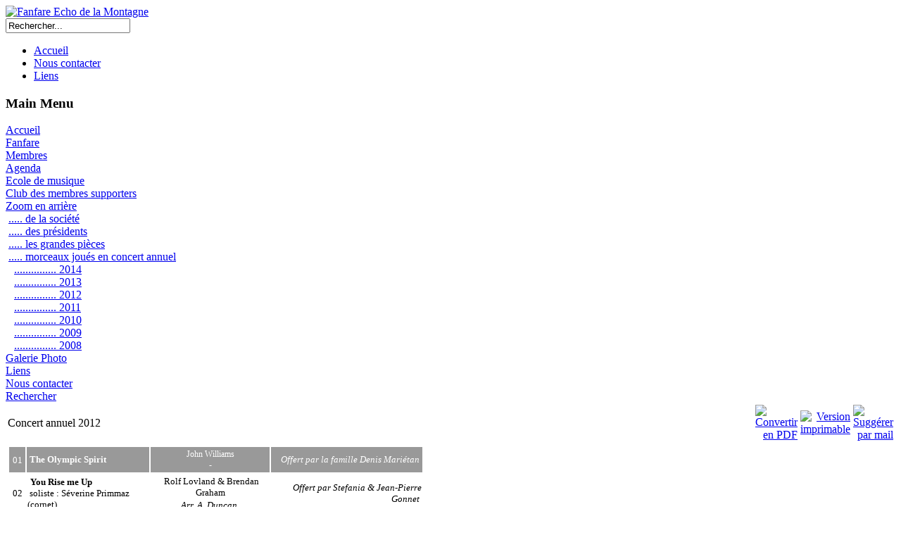

--- FILE ---
content_type: text/html
request_url: http://www.echodelamontagne.ch/index.php?option=com_content&task=view&id=87&Itemid=122
body_size: 22888
content:
<?xml version="1.0" encoding="iso-8859-1"?><!DOCTYPE html PUBLIC "-//W3C//DTD XHTML 1.0 Transitional//EN" "http://www.w3.org/TR/xhtml1/DTD/xhtml1-transitional.dtd">
<html xmlns="http://www.w3.org/1999/xhtml">
<head>
<title>Fanfare Echo de la Montagne - Concert annuel 2012</title>
<meta name="title" content="Concert annuel 2012" />
<meta name="author" content="Sonja Collet" />
<meta name="description" content="Site officiel de la fanfare Echo de la Montagne de Champéry" />
<meta name="keywords" content="Site, officiel, fanfare, echo, montage, champéry, illiez, giron, musique, instruments, musiciennes, musiciens, cuivre, cornet, repiano, bugle, basse, percussion, eupho, euphonium, trombone, directeurs, sortie, concert, comité, répétition, brass band," />
<meta name="Generator" content="Joomla! - Copyright (C) 2005 - 2007 Open Source Matters. All rights reserved." />
<meta name="robots" content="index, follow" />
<script type="text/javascript" src="http://www.echodelamontagne.ch/mambots/system/asvutils/js/mootools.js"></script>
<script type="text/javascript" src="http://www.echodelamontagne.ch/mambots/system/asvutils/js/asvutils.js"></script>
<link rel="stylesheet" href="http://www.echodelamontagne.ch/mambots/system/asvutils/css/moodalbox.css" type="text/css" media="screen" />
<link rel="stylesheet" href="http://www.echodelamontagne.ch/mambots/system/asvutils/css/tooltips.css" type="text/css" media="screen" />
<script type="text/javascript">asvTips = SmoothToolTips();window.addEvent('domready', function(){$$('a.asv_box ').each(function(el){
			el.setProperty('rel','moodalbox 640 380');
		});});</script><script type="text/javascript" src="http://www.echodelamontagne.ch/mambots/system/asvutils/js/moodalbox.js"></script>
	<link rel="shortcut icon" href="http://www.echodelamontagne.ch/images/favicon.ico" />
	<meta http-equiv="Content-Type" content="text/html; charset=iso-8859-1" />
<link href="http://www.echodelamontagne.ch/templates/estime_bluesky_edlm/css/template_css.css" rel="stylesheet" type="text/css" />
</head>
<body>
<div id="container">
	<div id="header">
    	<div id="headerl"><a href="http://www.echodelamontagne.ch"><img src="http://www.echodelamontagne.ch/templates/estime_bluesky_edlm/images/logo.gif" width="192" height="93" alt="Fanfare Echo de la Montagne" border="" /></a></div>
    	<div id="headerr">
			<div id="search_out">
				<div id="search_in">
<form action="index.php?option=com_search&amp;Itemid=5" method="get">
	<div class="search">
		<input name="searchword" id="mod_search_searchword" maxlength="20" alt="search" class="inputbox" type="text" size="20" value="Rechercher..."  onblur="if(this.value=='') this.value='Rechercher...';" onfocus="if(this.value=='Rechercher...') this.value='';" />	</div>

	<input type="hidden" name="option" value="com_search" />
	<input type="hidden" name="Itemid" value="5" />	
</form></div>
			</div>
		</div>
	</div>
	<div id="navi"><ul id="mainlevel-nav"><li><a href="http://www.echodelamontagne.ch/index.php" class="mainlevel-nav" >Accueil</a></li><li><a href="http://www.echodelamontagne.ch/index.php?option=com_contact&amp;Itemid=3" class="mainlevel-nav" >Nous contacter</a></li><li><a href="http://www.echodelamontagne.ch/index.php?option=com_weblinks&amp;Itemid=23" class="mainlevel-nav" >Liens</a></li></ul></div>
	<div id="contentshadow"></div>
	<div id="content">
									<div id="vasen">		<div class="moduletable">
							<h3>
					Main Menu				</h3>
				
<table width="100%" border="0" cellpadding="0" cellspacing="0">
<tr align="left"><td><a href="http://www.echodelamontagne.ch/index.php?option=com_frontpage&amp;Itemid=1" class="mainlevel" >Accueil</a></td></tr>
<tr align="left"><td><a href="http://www.echodelamontagne.ch/index.php?option=com_frontpage&amp;Itemid=40" class="mainlevel" >Fanfare</a></td></tr>
<tr align="left"><td><a href="http://www.echodelamontagne.ch/index.php?option=com_content&amp;task=view&amp;id=46&amp;Itemid=67" class="mainlevel" >Membres</a></td></tr>
<tr align="left"><td><a href="http://www.echodelamontagne.ch/index.php?option=com_content&amp;task=blogcategory&amp;id=14&amp;Itemid=27" class="mainlevel" >Agenda</a></td></tr>
<tr align="left"><td><a href="http://www.echodelamontagne.ch/index.php?option=com_content&amp;task=section&amp;id=5&amp;Itemid=50" class="mainlevel" >Ecole de musique</a></td></tr>
<tr align="left"><td><a href="http://www.echodelamontagne.ch/index.php?option=com_content&amp;task=view&amp;id=62&amp;Itemid=86" class="mainlevel" >Club des membres supporters</a></td></tr>
<tr align="left"><td><a href="http://www.echodelamontagne.ch/index.php?option=com_content&amp;task=view&amp;id=56&amp;Itemid=79" class="mainlevel" >Zoom en arrière</a>

<div style="padding-left: 4px"><img src="http://www.echodelamontagne.ch/templates/estime_bluesky_edlm/images/indent1.png" alt="" /><a href="http://www.echodelamontagne.ch/index.php?option=com_content&amp;task=view&amp;id=18&amp;Itemid=77" class="sublevel" >..... de la société</a></div>
<div style="padding-left: 4px"><img src="http://www.echodelamontagne.ch/templates/estime_bluesky_edlm/images/indent1.png" alt="" /><a href="http://www.echodelamontagne.ch/index.php?option=com_content&amp;task=view&amp;id=57&amp;Itemid=80" class="sublevel" >..... des présidents</a></div>
<div style="padding-left: 4px"><img src="http://www.echodelamontagne.ch/templates/estime_bluesky_edlm/images/indent1.png" alt="" /><a href="http://www.echodelamontagne.ch/index.php?option=com_content&amp;task=view&amp;id=82&amp;Itemid=115" class="sublevel" >..... les grandes pièces</a></div>
<div style="padding-left: 4px"><img src="http://www.echodelamontagne.ch/templates/estime_bluesky_edlm/images/indent1.png" alt="" /><a href="http://www.echodelamontagne.ch/index.php?option=com_content&amp;task=view&amp;id=86&amp;Itemid=119" class="sublevel" >..... morceaux joués en concert annuel</a>

<div style="padding-left: 8px"><img src="http://www.echodelamontagne.ch/templates/estime_bluesky_edlm/images/indent2.png" alt="" /><a href="http://www.echodelamontagne.ch/index.php?option=com_content&amp;task=view&amp;id=93&amp;Itemid=126" class="sublevel" >............... 2014</a></div>
<div style="padding-left: 8px"><img src="http://www.echodelamontagne.ch/templates/estime_bluesky_edlm/images/indent2.png" alt="" /><a href="http://www.echodelamontagne.ch/index.php?option=com_content&amp;task=view&amp;id=88&amp;Itemid=121" class="sublevel" >............... 2013</a></div>
<div style="padding-left: 8px"><img src="http://www.echodelamontagne.ch/templates/estime_bluesky_edlm/images/indent2.png" alt="" /><a href="http://www.echodelamontagne.ch/index.php?option=com_content&amp;task=view&amp;id=87&amp;Itemid=120" class="sublevel" >............... 2012</a></div>
<div style="padding-left: 8px"><img src="http://www.echodelamontagne.ch/templates/estime_bluesky_edlm/images/indent2.png" alt="" /><a href="http://www.echodelamontagne.ch/index.php?option=com_content&amp;task=view&amp;id=89&amp;Itemid=122" class="sublevel" id="active_menu">............... 2011</a></div>
<div style="padding-left: 8px"><img src="http://www.echodelamontagne.ch/templates/estime_bluesky_edlm/images/indent2.png" alt="" /><a href="http://www.echodelamontagne.ch/index.php?option=com_content&amp;task=view&amp;id=90&amp;Itemid=123" class="sublevel" >............... 2010</a></div>
<div style="padding-left: 8px"><img src="http://www.echodelamontagne.ch/templates/estime_bluesky_edlm/images/indent2.png" alt="" /><a href="http://www.echodelamontagne.ch/index.php?option=com_content&amp;task=view&amp;id=91&amp;Itemid=124" class="sublevel" >............... 2009</a></div>
<div style="padding-left: 8px"><img src="http://www.echodelamontagne.ch/templates/estime_bluesky_edlm/images/indent2.png" alt="" /><a href="http://www.echodelamontagne.ch/index.php?option=com_content&amp;task=view&amp;id=92&amp;Itemid=125" class="sublevel" >............... 2008</a></div>
</div>
</td></tr>
<tr align="left"><td><a href="http://www.echodelamontagne.ch/index.php?option=com_datsogallery&amp;Itemid=30" class="mainlevel" >Galerie Photo</a></td></tr>
<tr align="left"><td><a href="http://www.echodelamontagne.ch/index.php?option=com_weblinks&amp;Itemid=23" class="mainlevel" >Liens</a></td></tr>
<tr align="left"><td><a href="http://www.echodelamontagne.ch/index.php?option=com_contact&amp;Itemid=3" class="mainlevel" >Nous contacter</a></td></tr>
<tr align="left"><td><a href="http://www.echodelamontagne.ch/index.php?option=com_search&amp;Itemid=5" class="mainlevel" >Rechercher</a></td></tr>
</table>		</div>
				<div class="moduletable">
					</div>
		</div>
			<div id="keski">				<table class="contentpaneopen">
			<tr>
								<td class="contentheading" width="100%">
					Concert annuel 2012									</td>
							<td align="right" width="100%" class="buttonheading">
				<a href="http://www.echodelamontagne.ch/index2.php?option=com_content&amp;do_pdf=1&amp;id=87" target="_blank" onclick="window.open('http://www.echodelamontagne.ch/index2.php?option=com_content&amp;do_pdf=1&amp;id=87','win2','status=no,toolbar=no,scrollbars=yes,titlebar=no,menubar=no,resizable=yes,width=640,height=480,directories=no,location=no'); return false;" title="Convertir en PDF">
					<img src="http://www.echodelamontagne.ch/images/M_images/pdf_button.png"  alt="Convertir en PDF" name="Convertir en PDF" align="middle" border="0" /></a>
			</td>
							<td align="right" width="100%" class="buttonheading">
					<a href="http://www.echodelamontagne.ch/index2.php?option=com_content&amp;task=view&amp;id=87&amp;pop=1&amp;page=0&amp;Itemid=122" target="_blank" onclick="window.open('http://www.echodelamontagne.ch/index2.php?option=com_content&amp;task=view&amp;id=87&amp;pop=1&amp;page=0&amp;Itemid=122','win2','status=no,toolbar=no,scrollbars=yes,titlebar=no,menubar=no,resizable=yes,width=640,height=480,directories=no,location=no'); return false;" title="Version imprimable">
						<img src="http://www.echodelamontagne.ch/images/M_images/printButton.png"  alt="Version imprimable" name="Version imprimable" align="middle" border="0" /></a>
				</td>
							<td align="right" width="100%" class="buttonheading">
				<a href="http://www.echodelamontagne.ch/index2.php?option=com_content&amp;task=emailform&amp;id=87&amp;itemid=122" target="_blank" onclick="window.open('http://www.echodelamontagne.ch/index2.php?option=com_content&amp;task=emailform&amp;id=87&amp;itemid=122','win2','status=no,toolbar=no,scrollbars=yes,titlebar=no,menubar=no,resizable=yes,width=400,height=250,directories=no,location=no'); return false;" title="Suggérer par mail">
					<img src="http://www.echodelamontagne.ch/images/M_images/emailButton.png"  alt="Suggérer par mail" name="Suggérer par mail" align="middle" border="0" /></a>
			</td>
						</tr>
			</table>
			
		<table class="contentpaneopen">
				<tr>
			<td valign="top" colspan="2">
				<table border="0" width="591" height="492"><tbody><tr style="background-color: #999999"><td style="color: #ffffff">&nbsp;<span style="font-size: 10pt; font-family: &quot;Arial Narrow&quot;">01&nbsp; <br /></span></td><td align="left"><p style="font-size: 9px; color: #ffffff"><strong><span style="font-size: 10pt; font-family: &quot;Arial Narrow&quot;">&nbsp;</span></strong><strong><span style="font-family: &quot;Arial Narrow&quot;; font-size: 10pt; color: #ffffff">The Olympic Spirit</span></strong><span style="font-size: 10pt; font-family: &quot;Arial Narrow&quot;"><strong><span style="font-size: 10pt; font-family: &quot;Arial Narrow&quot;; color: #0d0d0d"> </span>    </strong></span></p></td><td align="center"><span style="font-family: &quot;Arial Narrow&quot;; font-size: 9pt; color: #ffffff">John Williams<br />-<br /></span> </td><td align="right" style="font-size: 9px">&nbsp;<span style="font-size: 10pt; font-family: &quot;Arial Narrow&quot;"><em style="color: #ffffff">Offert par la famille Denis Mari&eacute;tan&nbsp;</em></span> </td></tr><tr><td>&nbsp;<span style="font-size: 10pt; font-family: &quot;Arial Narrow&quot;">02</span></td><td>&nbsp;<span style="font-size: 10pt; font-family: &quot;Arial Narrow&quot;"><strong>You Rise me Up</strong><br />&nbsp;</span><span style="font-size: 10pt; font-family: &quot;Arial Narrow&quot;"><span>soliste : S&eacute;verine Primmaz (cornet)<br /></span></span></td><td align="center">&nbsp;<span><span style="font-size: 10pt; font-family: &quot;Arial Narrow&quot;">Rolf Lovland &amp; Brendan Graham</span></span><span style="font-size: 10pt; font-family: &quot;Arial Narrow&quot;"><br /></span><span style="font-size: 10pt; font-family: &quot;Arial Narrow&quot;"><em>Arr. A. Duncan</em></span><!--  /* Font Definitions */ @font-face 	{font-family:Cambria; 	panose-1:2 4 5 3 5 4 6 3 2 4; 	mso-font-charset:0; 	mso-generic-font-family:auto; 	mso-font-pitch:variable; 	mso-font-signature:3 0 0 0 1 0;} @font-face 	{font-family:"Arial Narrow"; 	panose-1:2 11 5 6 2 2 2 3 2 4; 	mso-font-charset:0; 	mso-generic-font-family:auto; 	mso-font-pitch:variable; 	mso-font-signature:3 0 0 0 1 0;}  /* Style Definitions */ p.MsoNormal, li.MsoNormal, div.MsoNormal 	{mso-style-parent:""; 	margin:0cm; 	margin-bottom:.0001pt; 	mso-pagination:widow-orphan; 	font-size:12.0pt; 	font-family:"Times New Roman"; 	mso-ascii-font-family:Cambria; 	mso-fareast-font-family:Cambria; 	mso-hansi-font-family:Cambria; 	mso-bidi-font-family:"Times New Roman"; 	mso-fareast-language:EN-US;} @page Section1 	{size:612.0pt 792.0pt; 	margin:70.85pt 70.85pt 70.85pt 70.85pt; 	mso-header-margin:36.0pt; 	mso-footer-margin:36.0pt; 	mso-paper-source:0;} div.Section1 	{page:Section1;} -->&nbsp;</td><td align="right">&nbsp;<span style="font-size: 10pt; font-family: &quot;Arial Narrow&quot;"><em>Offert par Stefania &amp; Jean-Pierre Gonnet&nbsp; </em></span></td></tr><tr style="background-color: #999999"><td>&nbsp;<span style="font-family: &quot;Arial Narrow&quot;; font-size: 10pt; color: #ffffff">03</span></td><td align="left" style="font-size: 9px">&nbsp;<strong><span style="font-family: &quot;Arial Narrow&quot;; font-size: 10pt; color: #ffffff">Olympus</span></strong></td><td align="center" style="color: #ffffff"><span style="font-size: 10pt; font-family: &quot;Arial Narrow&quot;">Philip Harper<br /></span>-<br /></td><td align="right" style="color: #ffffff">&nbsp;<span style="font-size: 10pt; font-family: &quot;Arial Narrow&quot;"><em>Offert par la famille Eric Bellon&nbsp; </em></span></td></tr><tr><td>&nbsp;<span style="font-size: 10pt; font-family: &quot;Arial Narrow&quot;">04</span></td><td align="left" style="font-size: 9px">&nbsp;<span style="font-size: 10pt; font-family: &quot;Arial Narrow&quot;"><strong>Symphonic Soul </strong><span><br /></span></span></td><td align="center"><span style="font-size: 10pt; font-family: &quot;Arial Narrow&quot;">Henri Mancini</span><span style="font-size: 10pt; font-family: &quot;Arial Narrow&quot;"><br />-<br /></span></td><td align="right">&nbsp; <span style="font-size: 10pt; font-family: &quot;Arial Narrow&quot;"><em>Offert par Fran&ccedil;ois et Valentin Cl&eacute;ment </em></span></td></tr><tr style="background-color: #999999"><td>&nbsp;<span style="font-family: &quot;Arial Narrow&quot;; font-size: 10pt; color: #ffffff">05</span></td><td align="left">&nbsp;<strong><span style="font-family: &quot;Arial Narrow&quot;; font-size: 10pt; color: #ffffff">Lenzburg</span></strong></td><td align="center" style="color: #ffffff"><span style="font-size: 10pt; font-family: &quot;Arial Narrow&quot;">Derek Broadbent</span><span style="font-size: 10pt; font-family: &quot;Arial Narrow&quot;"><br />-<br /></span></td><td align="right">&nbsp;<span style="font-size: 10pt; font-family: &quot;Arial Narrow&quot;"><em style="color: #ffffff">Offert par Luc Fellay&nbsp; </em></span></td></tr><tr><td>&nbsp;<span style="font-size: 10pt; font-family: &quot;Arial Narrow&quot;">06</span></td><td align="left">&nbsp;<strong><span style="font-size: 10pt; font-family: &quot;Arial Narrow&quot;">Star Wars Theme</span></strong></td><td align="center"><span style="font-size: 10pt; font-family: &quot;Arial Narrow&quot;">John Williams<br /><em>Arr. A. Duncan<br /></em></span></td><td align="right">&nbsp;<span style="font-size: 10pt; font-family: &quot;Arial Narrow&quot;"><em>Offert par la famille Chrisotphe Bianchi</em></span></td></tr><tr style="background-color: #999999"><td>&nbsp;<span style="font-family: &quot;Arial Narrow&quot;; font-size: 10pt; color: #ffffff">07</span></td><td align="left">&nbsp;<strong><span style="color: #ffffff"><span style="font-size: 10pt; font-family: &quot;Arial Narrow&quot;">Russky Perkussky</span></span></strong><strong style="color: #ffffff">    </strong></td><td align="center"><span style="font-family: &quot;Arial Narrow&quot;; font-size: 10pt; color: #ffffff">Goff Richards<br />-<br /></span></td><td align="right"><span style="font-size: 10pt; font-family: &quot;Arial Narrow&quot;"><em style="color: #ffffff">Offert par les Musiques Campagnardes&nbsp; <br /></em></span></td></tr><tr><td>&nbsp;<span style="font-size: 10pt; font-family: &quot;Arial Narrow&quot;">08</span></td><td align="left">&nbsp;<strong><span style="font-size: 10pt; font-family: &quot;Arial Narrow&quot;">Yellow Submarine<br /></span></strong></td><td align="center"><span style="font-size: 10pt; font-family: &quot;Arial Narrow&quot;">John Lennon &amp; Paul McCartney<br /></span><span style="font-size: 10pt; font-family: &quot;Arial Narrow&quot;"><em>Arr. A. Fernie<br /></em></span></td><td align="right">&nbsp;<span style="font-size: 10pt; font-family: &quot;Arial Narrow&quot;"><em>Offert par Myrose &amp; Paul D&eacute;fago <br /></em></span></td></tr><tr style="background-color: #999999"><td style="color: #ffffff">&nbsp;<span style="font-size: 10pt; font-family: &quot;Arial Narrow&quot;">09</span></td><td align="left"><strong>&nbsp;<span style="font-family: &quot;Arial Narrow&quot;; font-size: 10pt; color: #ffffff">Chicken Run<br /></span></strong></td><td align="center" style="color: #ffffff"><span style="font-size: 10pt; font-family: &quot;Arial Narrow&quot;">John Powell &amp; Harry G. Williams<br /></span><span style="font-size: 10pt; font-family: &quot;Arial Narrow&quot;"><em>Arr. Sandy Smith </em></span></td><td align="right">&nbsp;<span style="font-size: 10pt; font-family: &quot;Arial Narrow&quot;"><em style="color: #ffffff">Offert par Daphn&eacute; et Yann Avanthay&nbsp; </em></span></td></tr><tr><td>&nbsp;<span style="font-size: 10pt; font-family: &quot;Arial Narrow&quot;">10</span></td><td align="left">&nbsp;<strong><span style="font-size: 10pt; font-family: &quot;Arial Narrow&quot;">Bohemian Rhapsody</span></strong> </td><td align="center"><span style="font-size: 10pt; font-family: &quot;Arial Narrow&quot;">Freddie Mercury<br /><em>A</em></span><em><span style="font-size: 10pt; font-family: &quot;Arial Narrow&quot;">rr. D. Barry<br /></span></em></td><td align="right"><span style="font-size: 10pt; font-family: &quot;Arial Narrow&quot;"><em>Offert par Thomas Collet<br /></em></span></td></tr><tr style="background-color: #999999"><td>&nbsp;<span style="font-family: &quot;Arial Narrow&quot;; font-size: 10pt; color: #ffffff">11</span></td><td align="left"><strong>&nbsp;<span style="font-family: &quot;Arial Narrow&quot;; font-size: 10pt; color: #ffffff">The Saints</span></strong></td><td align="center"><p>&nbsp;<em><span style="font-family: &quot;Arial Narrow&quot;; font-size: 10pt; color: #ffffff">-<br />Arr. Goff Richards</span>      </em><!--  /* Font Definitions */ @font-face 	{font-family:Cambria; 	panose-1:2 4 5 3 5 4 6 3 2 4; 	mso-font-charset:0; 	mso-generic-font-family:auto; 	mso-font-pitch:variable; 	mso-font-signature:3 0 0 0 1 0;} @font-face 	{font-family:"Arial Narrow"; 	panose-1:2 11 5 6 2 2 2 3 2 4; 	mso-font-charset:0; 	mso-generic-font-family:auto; 	mso-font-pitch:variable; 	mso-font-signature:3 0 0 0 1 0;}  /* Style Definitions */ p.MsoNormal, li.MsoNormal, div.MsoNormal 	{mso-style-parent:""; 	margin:0cm; 	margin-bottom:.0001pt; 	mso-pagination:widow-orphan; 	font-size:12.0pt; 	font-family:"Times New Roman"; 	mso-ascii-font-family:Cambria; 	mso-fareast-font-family:Cambria; 	mso-hansi-font-family:Cambria; 	mso-bidi-font-family:"Times New Roman"; 	mso-fareast-language:EN-US;} @page Section1 	{size:612.0pt 792.0pt; 	margin:70.85pt 70.85pt 70.85pt 70.85pt; 	mso-header-margin:36.0pt; 	mso-footer-margin:36.0pt; 	mso-paper-source:0;} div.Section1 	{page:Section1;} --> </p></td><td align="right"><p>&nbsp; <span style="font-size: 10pt; font-family: &quot;Arial Narrow&quot;"><em style="color: #ffffff">Offert par Philippe Jud&nbsp;</em></span> </p></td></tr><tr><td>&nbsp;<span style="font-size: 10pt; font-family: &quot;Arial Narrow&quot;">12</span></td><td>&nbsp;<span style="font-size: 10pt; font-family: &quot;Arial Narrow&quot;"><strong>The Final Countdown</strong><br /></span></td><td align="center"><span style="font-size: 10pt; font-family: &quot;Arial Narrow&quot;">Joey Tempest<br /><em>Arr. R. Primmaz</em><br /></span></td><td align="right">&nbsp;<span style="font-size: 10pt; font-family: &quot;Arial Narrow&quot;"><em>Offert par la famille Raymond Primmaz </em></span></td></tr><tr><td>&nbsp;</td><td>&nbsp;</td><td>&nbsp;</td><td>&nbsp;<br /></td></tr></tbody></table><div style="text-align: center"><img src="images/stories/documents/affiche%20concert%202012.jpg" alt="Image Exemple" width="400" height="568" align="middle" /></div>			</td>
		</tr>
				</table>

		<span class="article_seperator">&nbsp;</span>

					<table align="center" style="margin-top: 25px;">
			<tr>
									<th class="pagenav_prev">
						<a href="http://www.echodelamontagne.ch/index.php?option=com_content&amp;task=view&amp;id=89&amp;Itemid=122">
							&lt; Précédent</a>
					</th>
										<td width="50">&nbsp;

					</td>
										<th class="pagenav_next">
						<a href="http://www.echodelamontagne.ch/index.php?option=com_content&amp;task=view&amp;id=88&amp;Itemid=122">
							Suivant &gt;</a>
					</th>
								</tr>
			</table>
						<div class="back_button">
				<a href='javascript:history.go(-1)'>
					[&nbsp;Retour&nbsp;]</a>
			</div>
			</div>
							</div>
	<div id="footer2">
		<div id="copy">
		Copyright&nbsp;2026&nbsp;Fanfare Echo de la Montagne.		</div>
		<div id="othermenu">
				<a href="http://validator.w3.org/check?uri=http://www.echodelamontagne.ch" target="_blank" title="XHTML 1.0 Transitional valid">XHTML 1.0</a>&nbsp;|&nbsp;<a href="http://jigsaw.w3.org/css-validator/validator?uri=http://www.echodelamontagne.ch/templates/estime_bluesky_edlm/css/template_css.css" title="Valid CSS" target="_blank">CSS</a>
				</div>
	</div>
<div id="footer"><a href="http://www.estime.fi" target="_blank" class="footer" title="Joomla! template">Free Joomla Template</a> by template by Estime</div>
</div>
</body>
</html><!-- 1769280266 -->